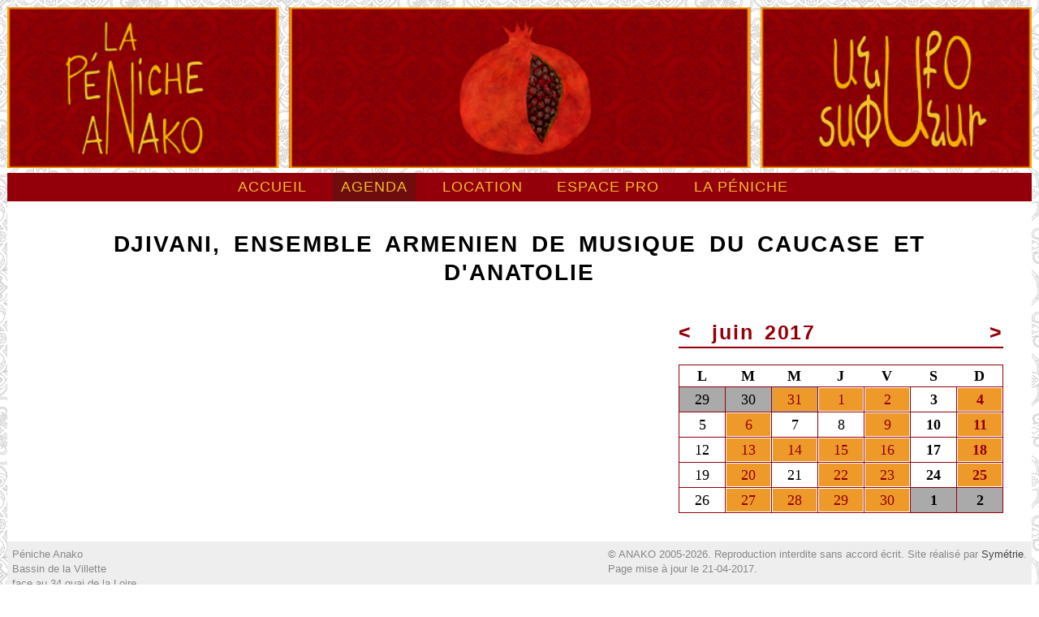

--- FILE ---
content_type: text/html; charset=utf-8
request_url: https://penicheanako.org/agenda/2017-06-25-djivani-ensemble-armenien-de-musique-du-caucase-et-d-anatolie
body_size: 19806
content:
<!DOCTYPE html>
<html xml:lang="fr" lang="fr">
  <head>
    <meta name="schema.DC" content="http://dublincore.org/documents/dces/" />
    <meta name="DC.Title" content="DJIVANI, ENSEMBLE ARMENIEN DE MUSIQUE DU CAUCASE ET D&#x27;ANATOLIE — Anako" />
    <meta name="DC.Creator" content="Symétrie" />
    <meta name="DC.Type" content="web home page" />
    <meta name="DC.Format" content="text/html" />
    <meta name="DC.Language" content="fr" />
    <meta http-equiv="content-type" content="text/html; charset=utf-8" />
    <meta name="viewport" content="width=device-width" />
    <meta name="keywords" content="Anako,DJIVANI,,ENSEMBLE,ARMENIEN,DE,MUSIQUE,DU,CAUCASE,ET,D&#x27;ANATOLIE," />
    <meta name="description" content="Concert le dimanche 25 juin 2017 à 17 h 00 : " />
    <meta content="authenticity_token" name="csrf-param" />
<meta content="c3N72D2HsbnCXq2umf8Appju/7m9f9ln4frkoKXBv9U=" name="csrf-token" />

    <title>DJIVANI, ENSEMBLE ARMENIEN DE MUSIQUE DU CAUCASE ET D&#x27;ANATOLIE — Anako</title>

    <link href='http://fonts.googleapis.com/css?family=Mate:400,400italic' rel='stylesheet' type='text/css'>
    <link href='http://fonts.googleapis.com/css?family=PT+Sans:700' rel='stylesheet' type='text/css'>
    <link href="/assets/application-6d14faeb9b1427595b604d73e93ec760.css" media="screen" rel="stylesheet" type="text/css" />
    <script src="/assets/application-56e58bbcbf63ea1fac22ba762743faf2.js" type="text/javascript"></script>
<!--[if lte IE 8]>
<style type="text/css">
@import "/cssiefix/ielte8.css";
</style>
<script type="text/javascript" src="/cssiefix/jquery.corner.js"></script>
<script type="text/javascript" src="/cssiefix/ielte8.js"></script>
<![endif]-->
    
  </head>
  <body>
    <div id=haut>
      <img alt="Péniche Anako" class="logo" src="/assets/p_-f497a3ce2f00aef06073e2d7f51a5d45.png" />
    </div>
    <div id="inbody">
      <div id="menu" class="c_">
        <ul>
  </li>
  <li>
  <a href="https://penicheanako.org/" class="menu_0 menu_item">Accueil</a>  </li>
  <li>
  <a href="https://penicheanako.org/agenda" class="menu_0 menu_select menu_item">Agenda</a>  </li>
  <li>
  <a href="https://penicheanako.org/location" class="menu_0 menu_item">Location</a>  </li>
  <li>
  <a href="https://penicheanako.org/espace-pro" class="menu_0 menu_item">Espace pro</a>  </li>
  <li>
  <a href="https://penicheanako.org/peniche" class="menu_0 menu_item">La péniche</a></ul>
      </div>
      <div id="connect">
</div>

      <div id="page">
        <div id="corps">

          <div id="texte">
            




<!-- texte -->
<h1>DJIVANI, ENSEMBLE ARMENIEN DE MUSIQUE DU CAUCASE ET D&#x27;ANATOLIE</h1>
  <div id="calendar">
  <h2 id="month" class="c">
    <span class="fl"><a href="/?date=2017-05">&lt;</a></span>
    <span class="fr"><a href="/?date=2017-07">&gt;</a></span>
    <a href="/agenda/2017-06">
      <div class="seeme">voir tout le mois de</div>
      juin 2017
    </a>
  </h2>
  <table>
    <thead><tr>
<th>L</th>
<th>M</th>
<th>M</th>
<th>J</th>
<th>V</th>
<th>S</th>
<th>D</th>
</tr></thead>
<tbody>
<tr>
<td class="notmonth">      
        <span id="day_" class="">29</span>
      
</td>
<td class="notmonth">      
        <span id="day_" class="">30</span>
      
</td>
<td class="notmonth">      <a href="https://penicheanako.org/agenda/2017-05-31-nara-noian">
        <span id="day_2017-05-31-nara-noian-parfum-de-femme" class="event">31</span>
      </a>
</td>
<td>      <a href="https://penicheanako.org/agenda/2017-06-01-jam-bluegrass-et-old-time">
        <span id="day_2017-06-01-jam-bluegrass-et-old-time" class="event">1</span>
      </a>
</td>
<td>      <a href="https://penicheanako.org/agenda/2017-06-02-piya-en-concert">
        <span id="day_2017-06-02-piya-les-couleurs-d-anatolie" class="event">2</span>
      </a>
</td>
<td class="weekend">      
        <span id="day_" class="">3</span>
      
</td>
<td class="weekend">      <a href="https://penicheanako.org/agenda/2017-06-04-trio-en-uno">
        <span id="day_2017-06-04-trio-en-uno" class="event">4</span>
      </a>
</td>
</tr>
<tr>
<td>      
        <span id="day_" class="">5</span>
      
</td>
<td>      <a href="https://penicheanako.org/agenda/2017-06-06-duo-filipendule">
        <span id="day_2017-06-06-duo-filipendule" class="event">6</span>
      </a>
</td>
<td>      
        <span id="day_" class="">7</span>
      
</td>
<td>      
        <span id="day_" class="">8</span>
      
</td>
<td>      <a href="https://penicheanako.org/agenda/2017-06-09-soiree-keyf">
        <span id="day_2017-06-09-soiree-keyf" class="event">9</span>
      </a>
</td>
<td class="weekend">      
        <span id="day_" class="">10</span>
      
</td>
<td class="weekend">      <a href="https://penicheanako.org/agenda/2017-06-11-quand-la-poesie-rencontre-la-musique">
        <span id="day_2017-06-11-quand-la-poesie-rencontre-la-musique" class="event">11</span>
      </a>
</td>
</tr>
<tr>
<td>      
        <span id="day_" class="">12</span>
      
</td>
<td>      <a href="https://penicheanako.org/agenda/2017-06-13-klango">
        <span id="day_2017-06-13-klango" class="event">13</span>
      </a>
</td>
<td>      <a href="https://penicheanako.org/agenda/2017-06-14-lisbonne-cafe-teofilo-chantre">
        <span id="day_2017-06-14-lisbonne-cafe-teofilo-chantre" class="event">14</span>
      </a>
</td>
<td>      <a href="https://penicheanako.org/agenda/2017-06-15-parranda-jam-venezuelienne">
        <span id="day_2017-06-15-parranda-jam-venezuelienne-avec-l-ensemble-los-dalton" class="event">15</span>
      </a>
</td>
<td>      <a href="https://penicheanako.org/agenda/2017-06-16-vivencias-concert-flamenco">
        <span id="day_2017-06-16-vivencias-concert-flamenco" class="event">16</span>
      </a>
</td>
<td class="weekend">      
        <span id="day_" class="">17</span>
      
</td>
<td class="weekend">      <a href="https://penicheanako.org/agenda/2017-06-18-jam-orientale">
        <span id="day_2017-06-18-jam-orientale-avec-en-premiere-partie-l-ensemble-toussossouk" class="event">18</span>
      </a>
</td>
</tr>
<tr>
<td>      
        <span id="day_" class="">19</span>
      
</td>
<td>      <a href="https://penicheanako.org/agenda/2017-06-20-les-survivants-de-jimmy-nedellec">
        <span id="day_2017-06-20-court-metrages-0h00-et-les-survivants-de-jimmy-nedellec" class="event">20</span>
      </a>
</td>
<td>      
        <span id="day_" class="">21</span>
      
</td>
<td>      <a href="https://penicheanako.org/agenda/2017-06-22-nord-est">
        <span id="day_2017-06-22-nord-est" class="event">22</span>
      </a>
</td>
<td>      <a href="https://penicheanako.org/agenda/2017-06-23-free-flow-and-fly-offerings-record-release-party">
        <span id="day_2017-06-23-free-flow-and-fly-offerings-record-release-party" class="event">23</span>
      </a>
</td>
<td class="weekend">      
        <span id="day_" class="">24</span>
      
</td>
<td class="weekend">      <a href="https://penicheanako.org/agenda/2017-06-25-duo-antigua">
        <span id="day_2017-06-25-duo-antigua" class="event">25</span>
      </a>
</td>
</tr>
<tr>
<td>      
        <span id="day_" class="">26</span>
      
</td>
<td>      <a href="https://penicheanako.org/agenda/2017-06-27-alina-morales">
        <span id="day_2017-06-27-alina-y-acai" class="event">27</span>
      </a>
</td>
<td>      <a href="https://penicheanako.org/agenda/2017-06-28-zulal">
        <span id="day_2017-06-28-zulal" class="event">28</span>
      </a>
</td>
<td>      <a href="https://penicheanako.org/agenda/2017-06-29-magali">
        <span id="day_2017-06-29-magali" class="event">29</span>
      </a>
</td>
<td>      <a href="https://penicheanako.org/agenda/2017-06-30-sabrina-romero-syriana">
        <span id="day_2017-06-30-sabrina-romero-syriana" class="event">30</span>
      </a>
</td>
<td class="notmonth weekend">      
        <span id="day_" class="">1</span>
      
</td>
<td class="notmonth weekend">      
        <span id="day_" class="">2</span>
      
</td>
</tr>
</tbody>
</table>  <div id="show_event">
      <div id="2017-05-31-nara-noian-parfum-de-femme" class="event">
        <p class="">NARA NOÏAN - Parfum de femme
          </p>
        <img alt="NARA NOÏAN - Parfum de femme" height="200" src="/uploads/event/picture/747/calendar_Photo_affiche.jpg" width="200">
      </div>
      <div id="2017-06-01-jam-bluegrass-et-old-time" class="event">
        <p class="">Jam Bluegrass et Old-time
          </p>
        <img alt="Jam Bluegrass et Old-time" height="200" src="/uploads/event/picture/749/calendar_bluegrassjam.jpg" width="200">
      </div>
      <div id="2017-06-02-piya-les-couleurs-d-anatolie" class="event">
        <p class="">Piya : Les Couleurs d'Anatolie
          </p>
        <img alt="Piya : Les Couleurs d'Anatolie" height="200" src="/uploads/event/picture/751/calendar_IMG_1295.JPG" width="200">
      </div>
      <div id="2017-06-04-trio-en-uno" class="event">
        <p class="">Trio en Uno
          </p>
        <img alt="Trio en Uno" height="200" src="/uploads/event/picture/762/calendar_Trio_In_Uno_2__PierreLambert.jpg" width="200">
      </div>
      <div id="2017-06-06-duo-filipendule" class="event">
        <p class="">Duo Filipendule
          </p>
        <img alt="Duo Filipendule" height="200" src="/uploads/event/picture/750/calendar_Photo_Filipendule_1.jpg" width="200">
      </div>
      <div id="2017-06-09-soiree-keyf" class="event">
        <p class="">Soirée Keyf
          </p>
        <img alt="Soirée Keyf" height="200" src="/uploads/event/picture/764/calendar_soire_e9juin2.jpg" width="200">
      </div>
      <div id="2017-06-11-quand-la-poesie-rencontre-la-musique" class="event">
        <p class="">Quand la poésie rencontre la musique
          </p>
        <img alt="Quand la poésie rencontre la musique" height="200" src="/uploads/event/picture/775/calendar_VassilikiPapageorgiou-AlikiMarkantonatou.jpg" width="200">
      </div>
      <div id="2017-06-11-roya-arab-et-azarine6-pour-la-chaine-de-l-espoir-iran" class="event">
        <p class="">Roya Arab et Azarine6 pour la Chaîne de l'Espoir Iran
          </p>
        <img alt="Roya Arab et Azarine6 pour la Chaîne de l'Espoir Iran" height="200" src="/uploads/event/picture/757/calendar_Roya___Maral_at_City_-_057.jpg" width="200">
      </div>
      <div id="2017-06-13-klango" class="event">
        <p class="">Klango 
          </p>
        <img alt="Klango " height="200" src="/uploads/event/picture/765/calendar_groupe.jpg" width="200">
      </div>
      <div id="2017-06-14-lisbonne-cafe-teofilo-chantre" class="event">
        <p class="">Lisbonne Café &amp; Téofilo Chantre
          </p>
        <img alt="Lisbonne Café &amp; Téofilo Chantre" height="200" src="/uploads/event/picture/766/calendar_Lisbonne_Banner_Kisskiss.png" width="200">
      </div>
      <div id="2017-06-15-parranda-jam-venezuelienne-avec-l-ensemble-los-dalton" class="event">
        <p class="">Parranda -- Jam Vénézuelienne avec l'ENSEMBLE "LOS DALTON"
          </p>
        <img alt="Parranda -- Jam Vénézuelienne avec l'ENSEMBLE &quot;LOS DALTON&quot;" height="200" src="/uploads/event/picture/758/calendar_dalton_compo.JPG" width="200">
      </div>
      <div id="2017-06-16-vivencias-concert-flamenco" class="event">
        <p class="">Vivencias - Concert Flamenco
          </p>
        <img alt="Vivencias - Concert Flamenco" height="200" src="/uploads/event/picture/761/calendar_mont_de_marsan_.jpg" width="200">
      </div>
      <div id="2017-06-18-jam-orientale-avec-en-premiere-partie-l-ensemble-toussossouk" class="event">
        <p class="">Jam Orientale avec en première partie l'ensemble Toussossouk
          </p>
        <img alt="Jam Orientale avec en première partie l'ensemble Toussossouk" height="200" src="/uploads/event/picture/759/calendar_14715623_1024601710982668_7014328053765175672_o.jpg" width="200">
      </div>
      <div id="2017-06-20-court-metrages-0h00-et-les-survivants-de-jimmy-nedellec" class="event">
        <p class="">Court-métrages 0h00 et Les Survivants, de Jimmy Nedellec
          </p>
        <img alt="Court-métrages 0h00 et Les Survivants, de Jimmy Nedellec" height="200" src="/uploads/event/picture/767/calendar_IMG_1460.JPG" width="200">
      </div>
      <div id="2017-06-22-nord-est" class="event">
        <p class="">Nord Est
          </p>
        <img alt="Nord Est" height="200" src="/uploads/event/picture/771/calendar_Nord_Est.JPG" width="200">
      </div>
      <div id="2017-06-23-free-flow-and-fly-offerings-record-release-party" class="event">
        <p class="">Free, Flow and Fly - Offerings record release party !
          </p>
        <img alt="Free, Flow and Fly - Offerings record release party !" height="200" src="/uploads/event/picture/768/calendar_FFF_group_pic.jpg" width="200">
      </div>
      <div id="2017-06-25-duo-antigua" class="event">
        <p class="">Duo Antigua
          </p>
        <img alt="Duo Antigua" height="200" src="/uploads/event/picture/776/calendar_duo_antigua.jpg" width="200">
      </div>
      <div id="2017-06-27-alina-y-acai" class="event">
        <p class="">Alina y Açaï
          </p>
        <img alt="Alina y Açaï" height="200" src="/uploads/event/picture/769/calendar_photo_pub.jpg" width="200">
      </div>
      <div id="2017-06-28-zulal" class="event">
        <p class="">Zulal
          </p>
        <img alt="Zulal" height="200" src="/uploads/event/picture/773/calendar_Zulal__Sterling_2014.jpg" width="200">
      </div>
      <div id="2017-06-29-magali" class="event">
        <p class="">MAGALI
          </p>
        <img alt="MAGALI" height="200" src="/uploads/event/picture/772/calendar_wPhotoMagali-04.jpg" width="200">
      </div>
      <div id="2017-06-30-sabrina-romero-syriana" class="event">
        <p class="">Sabrina Romero, "Syriana"
          </p>
        <img alt='Sabrina Romero, "Syriana"' height="200" src="/uploads/event/picture/770/calendar_cartel_sabrina.jpeg" width="200">
      </div>
  </div>
  
  <script type="text/javascript">
  $("#day_2017-05-31-nara-noian-parfum-de-femme").hover(function() {
     $("#2017-05-31-nara-noian-parfum-de-femme").toggle();    
  }, function() {
     $("#2017-05-31-nara-noian-parfum-de-femme").toggle();    
  });
  $("#day_2017-06-01-jam-bluegrass-et-old-time").hover(function() {
     $("#2017-06-01-jam-bluegrass-et-old-time").toggle();    
  }, function() {
     $("#2017-06-01-jam-bluegrass-et-old-time").toggle();    
  });
  $("#day_2017-06-02-piya-les-couleurs-d-anatolie").hover(function() {
     $("#2017-06-02-piya-les-couleurs-d-anatolie").toggle();    
  }, function() {
     $("#2017-06-02-piya-les-couleurs-d-anatolie").toggle();    
  });
  $("#day_2017-06-04-trio-en-uno").hover(function() {
     $("#2017-06-04-trio-en-uno").toggle();    
  }, function() {
     $("#2017-06-04-trio-en-uno").toggle();    
  });
  $("#day_2017-06-06-duo-filipendule").hover(function() {
     $("#2017-06-06-duo-filipendule").toggle();    
  }, function() {
     $("#2017-06-06-duo-filipendule").toggle();    
  });
  $("#day_2017-06-09-soiree-keyf").hover(function() {
     $("#2017-06-09-soiree-keyf").toggle();    
  }, function() {
     $("#2017-06-09-soiree-keyf").toggle();    
  });
  $("#day_2017-06-11-quand-la-poesie-rencontre-la-musique").hover(function() {
     $("#2017-06-11-quand-la-poesie-rencontre-la-musique").toggle();    
  }, function() {
     $("#2017-06-11-quand-la-poesie-rencontre-la-musique").toggle();    
  });
  $("#day_2017-06-11-roya-arab-et-azarine6-pour-la-chaine-de-l-espoir-iran").hover(function() {
     $("#2017-06-11-roya-arab-et-azarine6-pour-la-chaine-de-l-espoir-iran").toggle();    
  }, function() {
     $("#2017-06-11-roya-arab-et-azarine6-pour-la-chaine-de-l-espoir-iran").toggle();    
  });
  $("#day_2017-06-13-klango").hover(function() {
     $("#2017-06-13-klango").toggle();    
  }, function() {
     $("#2017-06-13-klango").toggle();    
  });
  $("#day_2017-06-14-lisbonne-cafe-teofilo-chantre").hover(function() {
     $("#2017-06-14-lisbonne-cafe-teofilo-chantre").toggle();    
  }, function() {
     $("#2017-06-14-lisbonne-cafe-teofilo-chantre").toggle();    
  });
  $("#day_2017-06-15-parranda-jam-venezuelienne-avec-l-ensemble-los-dalton").hover(function() {
     $("#2017-06-15-parranda-jam-venezuelienne-avec-l-ensemble-los-dalton").toggle();    
  }, function() {
     $("#2017-06-15-parranda-jam-venezuelienne-avec-l-ensemble-los-dalton").toggle();    
  });
  $("#day_2017-06-16-vivencias-concert-flamenco").hover(function() {
     $("#2017-06-16-vivencias-concert-flamenco").toggle();    
  }, function() {
     $("#2017-06-16-vivencias-concert-flamenco").toggle();    
  });
  $("#day_2017-06-18-jam-orientale-avec-en-premiere-partie-l-ensemble-toussossouk").hover(function() {
     $("#2017-06-18-jam-orientale-avec-en-premiere-partie-l-ensemble-toussossouk").toggle();    
  }, function() {
     $("#2017-06-18-jam-orientale-avec-en-premiere-partie-l-ensemble-toussossouk").toggle();    
  });
  $("#day_2017-06-20-court-metrages-0h00-et-les-survivants-de-jimmy-nedellec").hover(function() {
     $("#2017-06-20-court-metrages-0h00-et-les-survivants-de-jimmy-nedellec").toggle();    
  }, function() {
     $("#2017-06-20-court-metrages-0h00-et-les-survivants-de-jimmy-nedellec").toggle();    
  });
  $("#day_2017-06-22-nord-est").hover(function() {
     $("#2017-06-22-nord-est").toggle();    
  }, function() {
     $("#2017-06-22-nord-est").toggle();    
  });
  $("#day_2017-06-23-free-flow-and-fly-offerings-record-release-party").hover(function() {
     $("#2017-06-23-free-flow-and-fly-offerings-record-release-party").toggle();    
  }, function() {
     $("#2017-06-23-free-flow-and-fly-offerings-record-release-party").toggle();    
  });
  $("#day_2017-06-25-duo-antigua").hover(function() {
     $("#2017-06-25-duo-antigua").toggle();    
  }, function() {
     $("#2017-06-25-duo-antigua").toggle();    
  });
  $("#day_2017-06-27-alina-y-acai").hover(function() {
     $("#2017-06-27-alina-y-acai").toggle();    
  }, function() {
     $("#2017-06-27-alina-y-acai").toggle();    
  });
  $("#day_2017-06-28-zulal").hover(function() {
     $("#2017-06-28-zulal").toggle();    
  }, function() {
     $("#2017-06-28-zulal").toggle();    
  });
  $("#day_2017-06-29-magali").hover(function() {
     $("#2017-06-29-magali").toggle();    
  }, function() {
     $("#2017-06-29-magali").toggle();    
  });
  $("#day_2017-06-30-sabrina-romero-syriana").hover(function() {
     $("#2017-06-30-sabrina-romero-syriana").toggle();    
  }, function() {
     $("#2017-06-30-sabrina-romero-syriana").toggle();    
  });
  </script>
</div>


<div id="float_fixer" style="clear:both;"></div>


<!-- /texte -->

          </div>
        </div>
      </div>
      <div id="pied">
        <p class="copyright">
          ©&nbsp;ANAKO 2005-2026. Reproduction interdite sans accord écrit.
          Site réalisé par <a href="http://symetrie.com">Symétrie</a>.
          <br/>
          Page mise à jour le 21-04-2017.
        </p>
        <p>Péniche Anako<br />
          Bassin de la Villette<br />
          face au 34 quai de la Loire<br />
          75019 PARIS<br />
          Métro Stalingrad ou Jaurès</p>
      </div>
    </div>
    <script type="text/javascript">
    var pkBaseURL = (("https:" == document.location.protocol) ? "https://stats.symetrie.com/piwik/" : "http://stats.symetrie.com/piwik/");
    document.write(unescape("%3Cscript src='" + pkBaseURL + "piwik.js' type='text/javascript'%3E%3C/script%3E"));
    </script><script type="text/javascript">
    try {
    var piwikTracker = Piwik.getTracker(pkBaseURL + "piwik.php", 3);
    piwikTracker.trackPageView();
    piwikTracker.enableLinkTracking();
    } catch( err ) {}
    </script><noscript><p><img src="http://stats.symetrie.com/piwik/piwik.php?idsite=3" style="border:0" alt="" /></p></noscript>
  </body>
</html>


--- FILE ---
content_type: text/css
request_url: https://penicheanako.org/assets/application-6d14faeb9b1427595b604d73e93ec760.css
body_size: 39009
content:
/*!
 * jQuery UI CSS Framework 1.10.4
 * http://jqueryui.com
 *
 * Copyright 2014 jQuery Foundation and other contributors
 * Released under the MIT license.
 * http://jquery.org/license
 *
 * http://api.jqueryui.com/category/theming/
 */.ui-helper-hidden{display:none}.ui-helper-hidden-accessible{border:0;clip:rect(0 0 0 0);height:1px;margin:-1px;overflow:hidden;padding:0;position:absolute;width:1px}.ui-helper-reset{margin:0;padding:0;border:0;outline:0;line-height:1.3;text-decoration:none;font-size:100%;list-style:none}.ui-helper-clearfix:before,.ui-helper-clearfix:after{content:"";display:table;border-collapse:collapse}.ui-helper-clearfix:after{clear:both}.ui-helper-clearfix{min-height:0}.ui-helper-zfix{width:100%;height:100%;top:0;left:0;position:absolute;opacity:0;filter:Alpha(Opacity=0)}.ui-front{z-index:100}.ui-state-disabled{cursor:default !important}.ui-icon{display:block;text-indent:-99999px;overflow:hidden;background-repeat:no-repeat}.ui-widget-overlay{position:fixed;top:0;left:0;width:100%;height:100%}/*!
 * jQuery UI CSS Framework 1.10.4
 * http://jqueryui.com
 *
 * Copyright 2014 jQuery Foundation and other contributors
 * Released under the MIT license.
 * http://jquery.org/license
 *
 * http://api.jqueryui.com/category/theming/
 *
 * To view and modify this theme, visit http://jqueryui.com/themeroller/
 */.ui-widget{font-family:Verdana,Arial,sans-serif;font-size:1.1em}.ui-widget .ui-widget{font-size:1em}.ui-widget input,.ui-widget select,.ui-widget textarea,.ui-widget button{font-family:Verdana,Arial,sans-serif;font-size:1em}.ui-widget-content{border:1px solid #aaa;background:#fff url(/assets/jquery-ui/ui-bg_flat_75_ffffff_40x100-d18e8affeba7ab0c6d4dcdd2477c53bb.png) 50% 50% repeat-x;color:#222}.ui-widget-content a{color:#222}.ui-widget-header{border:1px solid #aaa;background:#ccc url(/assets/jquery-ui/ui-bg_highlight-soft_75_cccccc_1x100-cc349e64843eb3d6d694206e1907f537.png) 50% 50% repeat-x;color:#222;font-weight:bold}.ui-widget-header a{color:#222}.ui-state-default,.ui-widget-content .ui-state-default,.ui-widget-header .ui-state-default{border:1px solid #d3d3d3;background:#e6e6e6 url(/assets/jquery-ui/ui-bg_glass_75_e6e6e6_1x400-9a8a9467aa3aac88e9e5a337f4a8d0a0.png) 50% 50% repeat-x;font-weight:normal;color:#555}.ui-state-default a,.ui-state-default a:link,.ui-state-default a:visited{color:#555;text-decoration:none}.ui-state-hover,.ui-widget-content .ui-state-hover,.ui-widget-header .ui-state-hover,.ui-state-focus,.ui-widget-content .ui-state-focus,.ui-widget-header .ui-state-focus{border:1px solid #999;background:#dadada url(/assets/jquery-ui/ui-bg_glass_75_dadada_1x400-da1e6ac5a5fd1dc7ce2d0fb149a0de01.png) 50% 50% repeat-x;font-weight:normal;color:#212121}.ui-state-hover a,.ui-state-hover a:hover,.ui-state-hover a:link,.ui-state-hover a:visited,.ui-state-focus a,.ui-state-focus a:hover,.ui-state-focus a:link,.ui-state-focus a:visited{color:#212121;text-decoration:none}.ui-state-active,.ui-widget-content .ui-state-active,.ui-widget-header .ui-state-active{border:1px solid #aaa;background:#fff url(/assets/jquery-ui/ui-bg_glass_65_ffffff_1x400-ef683f8e0b5fcf0f28cd9a5a3e8dc815.png) 50% 50% repeat-x;font-weight:normal;color:#212121}.ui-state-active a,.ui-state-active a:link,.ui-state-active a:visited{color:#212121;text-decoration:none}.ui-state-highlight,.ui-widget-content .ui-state-highlight,.ui-widget-header .ui-state-highlight{border:1px solid #fcefa1;background:#fbf9ee url(/assets/jquery-ui/ui-bg_glass_55_fbf9ee_1x400-4d1e9e3434a7eec605dd7b19ec0e71bb.png) 50% 50% repeat-x;color:#363636}.ui-state-highlight a,.ui-widget-content .ui-state-highlight a,.ui-widget-header .ui-state-highlight a{color:#363636}.ui-state-error,.ui-widget-content .ui-state-error,.ui-widget-header .ui-state-error{border:1px solid #cd0a0a;background:#fef1ec url(/assets/jquery-ui/ui-bg_glass_95_fef1ec_1x400-6ce7d9fd6ae2c6b346d347cad3b67b94.png) 50% 50% repeat-x;color:#cd0a0a}.ui-state-error a,.ui-widget-content .ui-state-error a,.ui-widget-header .ui-state-error a{color:#cd0a0a}.ui-state-error-text,.ui-widget-content .ui-state-error-text,.ui-widget-header .ui-state-error-text{color:#cd0a0a}.ui-priority-primary,.ui-widget-content .ui-priority-primary,.ui-widget-header .ui-priority-primary{font-weight:bold}.ui-priority-secondary,.ui-widget-content .ui-priority-secondary,.ui-widget-header .ui-priority-secondary{opacity:.7;filter:Alpha(Opacity=70);font-weight:normal}.ui-state-disabled,.ui-widget-content .ui-state-disabled,.ui-widget-header .ui-state-disabled{opacity:.35;filter:Alpha(Opacity=35);background-image:none}.ui-state-disabled .ui-icon{filter:Alpha(Opacity=35)}.ui-icon{width:16px;height:16px}.ui-icon,.ui-widget-content .ui-icon{background-image:url(/assets/jquery-ui/ui-icons_222222_256x240-9ebdf4984ebc80f5440cc69aa530be1c.png)}.ui-widget-header .ui-icon{background-image:url(/assets/jquery-ui/ui-icons_222222_256x240-9ebdf4984ebc80f5440cc69aa530be1c.png)}.ui-state-default .ui-icon{background-image:url(/assets/jquery-ui/ui-icons_888888_256x240-22e2620afd5b74f20af6c26e32a54483.png)}.ui-state-hover .ui-icon,.ui-state-focus .ui-icon{background-image:url(/assets/jquery-ui/ui-icons_454545_256x240-4c20e197d0a55c9a3387a50c1202afad.png)}.ui-state-active .ui-icon{background-image:url(/assets/jquery-ui/ui-icons_454545_256x240-4c20e197d0a55c9a3387a50c1202afad.png)}.ui-state-highlight .ui-icon{background-image:url(/assets/jquery-ui/ui-icons_2e83ff_256x240-ff641bf5602f0f291a8b4ead56e54a20.png)}.ui-state-error .ui-icon,.ui-state-error-text .ui-icon{background-image:url(/assets/jquery-ui/ui-icons_cd0a0a_256x240-3b8db78091d814fcf9520d7fa84821ac.png)}.ui-icon-blank{background-position:16px 16px}.ui-icon-carat-1-n{background-position:0 0}.ui-icon-carat-1-ne{background-position:-16px 0}.ui-icon-carat-1-e{background-position:-32px 0}.ui-icon-carat-1-se{background-position:-48px 0}.ui-icon-carat-1-s{background-position:-64px 0}.ui-icon-carat-1-sw{background-position:-80px 0}.ui-icon-carat-1-w{background-position:-96px 0}.ui-icon-carat-1-nw{background-position:-112px 0}.ui-icon-carat-2-n-s{background-position:-128px 0}.ui-icon-carat-2-e-w{background-position:-144px 0}.ui-icon-triangle-1-n{background-position:0 -16px}.ui-icon-triangle-1-ne{background-position:-16px -16px}.ui-icon-triangle-1-e{background-position:-32px -16px}.ui-icon-triangle-1-se{background-position:-48px -16px}.ui-icon-triangle-1-s{background-position:-64px -16px}.ui-icon-triangle-1-sw{background-position:-80px -16px}.ui-icon-triangle-1-w{background-position:-96px -16px}.ui-icon-triangle-1-nw{background-position:-112px -16px}.ui-icon-triangle-2-n-s{background-position:-128px -16px}.ui-icon-triangle-2-e-w{background-position:-144px -16px}.ui-icon-arrow-1-n{background-position:0 -32px}.ui-icon-arrow-1-ne{background-position:-16px -32px}.ui-icon-arrow-1-e{background-position:-32px -32px}.ui-icon-arrow-1-se{background-position:-48px -32px}.ui-icon-arrow-1-s{background-position:-64px -32px}.ui-icon-arrow-1-sw{background-position:-80px -32px}.ui-icon-arrow-1-w{background-position:-96px -32px}.ui-icon-arrow-1-nw{background-position:-112px -32px}.ui-icon-arrow-2-n-s{background-position:-128px -32px}.ui-icon-arrow-2-ne-sw{background-position:-144px -32px}.ui-icon-arrow-2-e-w{background-position:-160px -32px}.ui-icon-arrow-2-se-nw{background-position:-176px -32px}.ui-icon-arrowstop-1-n{background-position:-192px -32px}.ui-icon-arrowstop-1-e{background-position:-208px -32px}.ui-icon-arrowstop-1-s{background-position:-224px -32px}.ui-icon-arrowstop-1-w{background-position:-240px -32px}.ui-icon-arrowthick-1-n{background-position:0 -48px}.ui-icon-arrowthick-1-ne{background-position:-16px -48px}.ui-icon-arrowthick-1-e{background-position:-32px -48px}.ui-icon-arrowthick-1-se{background-position:-48px -48px}.ui-icon-arrowthick-1-s{background-position:-64px -48px}.ui-icon-arrowthick-1-sw{background-position:-80px -48px}.ui-icon-arrowthick-1-w{background-position:-96px -48px}.ui-icon-arrowthick-1-nw{background-position:-112px -48px}.ui-icon-arrowthick-2-n-s{background-position:-128px -48px}.ui-icon-arrowthick-2-ne-sw{background-position:-144px -48px}.ui-icon-arrowthick-2-e-w{background-position:-160px -48px}.ui-icon-arrowthick-2-se-nw{background-position:-176px -48px}.ui-icon-arrowthickstop-1-n{background-position:-192px -48px}.ui-icon-arrowthickstop-1-e{background-position:-208px -48px}.ui-icon-arrowthickstop-1-s{background-position:-224px -48px}.ui-icon-arrowthickstop-1-w{background-position:-240px -48px}.ui-icon-arrowreturnthick-1-w{background-position:0 -64px}.ui-icon-arrowreturnthick-1-n{background-position:-16px -64px}.ui-icon-arrowreturnthick-1-e{background-position:-32px -64px}.ui-icon-arrowreturnthick-1-s{background-position:-48px -64px}.ui-icon-arrowreturn-1-w{background-position:-64px -64px}.ui-icon-arrowreturn-1-n{background-position:-80px -64px}.ui-icon-arrowreturn-1-e{background-position:-96px -64px}.ui-icon-arrowreturn-1-s{background-position:-112px -64px}.ui-icon-arrowrefresh-1-w{background-position:-128px -64px}.ui-icon-arrowrefresh-1-n{background-position:-144px -64px}.ui-icon-arrowrefresh-1-e{background-position:-160px -64px}.ui-icon-arrowrefresh-1-s{background-position:-176px -64px}.ui-icon-arrow-4{background-position:0 -80px}.ui-icon-arrow-4-diag{background-position:-16px -80px}.ui-icon-extlink{background-position:-32px -80px}.ui-icon-newwin{background-position:-48px -80px}.ui-icon-refresh{background-position:-64px -80px}.ui-icon-shuffle{background-position:-80px -80px}.ui-icon-transfer-e-w{background-position:-96px -80px}.ui-icon-transferthick-e-w{background-position:-112px -80px}.ui-icon-folder-collapsed{background-position:0 -96px}.ui-icon-folder-open{background-position:-16px -96px}.ui-icon-document{background-position:-32px -96px}.ui-icon-document-b{background-position:-48px -96px}.ui-icon-note{background-position:-64px -96px}.ui-icon-mail-closed{background-position:-80px -96px}.ui-icon-mail-open{background-position:-96px -96px}.ui-icon-suitcase{background-position:-112px -96px}.ui-icon-comment{background-position:-128px -96px}.ui-icon-person{background-position:-144px -96px}.ui-icon-print{background-position:-160px -96px}.ui-icon-trash{background-position:-176px -96px}.ui-icon-locked{background-position:-192px -96px}.ui-icon-unlocked{background-position:-208px -96px}.ui-icon-bookmark{background-position:-224px -96px}.ui-icon-tag{background-position:-240px -96px}.ui-icon-home{background-position:0 -112px}.ui-icon-flag{background-position:-16px -112px}.ui-icon-calendar{background-position:-32px -112px}.ui-icon-cart{background-position:-48px -112px}.ui-icon-pencil{background-position:-64px -112px}.ui-icon-clock{background-position:-80px -112px}.ui-icon-disk{background-position:-96px -112px}.ui-icon-calculator{background-position:-112px -112px}.ui-icon-zoomin{background-position:-128px -112px}.ui-icon-zoomout{background-position:-144px -112px}.ui-icon-search{background-position:-160px -112px}.ui-icon-wrench{background-position:-176px -112px}.ui-icon-gear{background-position:-192px -112px}.ui-icon-heart{background-position:-208px -112px}.ui-icon-star{background-position:-224px -112px}.ui-icon-link{background-position:-240px -112px}.ui-icon-cancel{background-position:0 -128px}.ui-icon-plus{background-position:-16px -128px}.ui-icon-plusthick{background-position:-32px -128px}.ui-icon-minus{background-position:-48px -128px}.ui-icon-minusthick{background-position:-64px -128px}.ui-icon-close{background-position:-80px -128px}.ui-icon-closethick{background-position:-96px -128px}.ui-icon-key{background-position:-112px -128px}.ui-icon-lightbulb{background-position:-128px -128px}.ui-icon-scissors{background-position:-144px -128px}.ui-icon-clipboard{background-position:-160px -128px}.ui-icon-copy{background-position:-176px -128px}.ui-icon-contact{background-position:-192px -128px}.ui-icon-image{background-position:-208px -128px}.ui-icon-video{background-position:-224px -128px}.ui-icon-script{background-position:-240px -128px}.ui-icon-alert{background-position:0 -144px}.ui-icon-info{background-position:-16px -144px}.ui-icon-notice{background-position:-32px -144px}.ui-icon-help{background-position:-48px -144px}.ui-icon-check{background-position:-64px -144px}.ui-icon-bullet{background-position:-80px -144px}.ui-icon-radio-on{background-position:-96px -144px}.ui-icon-radio-off{background-position:-112px -144px}.ui-icon-pin-w{background-position:-128px -144px}.ui-icon-pin-s{background-position:-144px -144px}.ui-icon-play{background-position:0 -160px}.ui-icon-pause{background-position:-16px -160px}.ui-icon-seek-next{background-position:-32px -160px}.ui-icon-seek-prev{background-position:-48px -160px}.ui-icon-seek-end{background-position:-64px -160px}.ui-icon-seek-start{background-position:-80px -160px}.ui-icon-seek-first{background-position:-80px -160px}.ui-icon-stop{background-position:-96px -160px}.ui-icon-eject{background-position:-112px -160px}.ui-icon-volume-off{background-position:-128px -160px}.ui-icon-volume-on{background-position:-144px -160px}.ui-icon-power{background-position:0 -176px}.ui-icon-signal-diag{background-position:-16px -176px}.ui-icon-signal{background-position:-32px -176px}.ui-icon-battery-0{background-position:-48px -176px}.ui-icon-battery-1{background-position:-64px -176px}.ui-icon-battery-2{background-position:-80px -176px}.ui-icon-battery-3{background-position:-96px -176px}.ui-icon-circle-plus{background-position:0 -192px}.ui-icon-circle-minus{background-position:-16px -192px}.ui-icon-circle-close{background-position:-32px -192px}.ui-icon-circle-triangle-e{background-position:-48px -192px}.ui-icon-circle-triangle-s{background-position:-64px -192px}.ui-icon-circle-triangle-w{background-position:-80px -192px}.ui-icon-circle-triangle-n{background-position:-96px -192px}.ui-icon-circle-arrow-e{background-position:-112px -192px}.ui-icon-circle-arrow-s{background-position:-128px -192px}.ui-icon-circle-arrow-w{background-position:-144px -192px}.ui-icon-circle-arrow-n{background-position:-160px -192px}.ui-icon-circle-zoomin{background-position:-176px -192px}.ui-icon-circle-zoomout{background-position:-192px -192px}.ui-icon-circle-check{background-position:-208px -192px}.ui-icon-circlesmall-plus{background-position:0 -208px}.ui-icon-circlesmall-minus{background-position:-16px -208px}.ui-icon-circlesmall-close{background-position:-32px -208px}.ui-icon-squaresmall-plus{background-position:-48px -208px}.ui-icon-squaresmall-minus{background-position:-64px -208px}.ui-icon-squaresmall-close{background-position:-80px -208px}.ui-icon-grip-dotted-vertical{background-position:0 -224px}.ui-icon-grip-dotted-horizontal{background-position:-16px -224px}.ui-icon-grip-solid-vertical{background-position:-32px -224px}.ui-icon-grip-solid-horizontal{background-position:-48px -224px}.ui-icon-gripsmall-diagonal-se{background-position:-64px -224px}.ui-icon-grip-diagonal-se{background-position:-80px -224px}.ui-corner-all,.ui-corner-top,.ui-corner-left,.ui-corner-tl{border-top-left-radius:4px}.ui-corner-all,.ui-corner-top,.ui-corner-right,.ui-corner-tr{border-top-right-radius:4px}.ui-corner-all,.ui-corner-bottom,.ui-corner-left,.ui-corner-bl{border-bottom-left-radius:4px}.ui-corner-all,.ui-corner-bottom,.ui-corner-right,.ui-corner-br{border-bottom-right-radius:4px}.ui-widget-overlay{background:#aaa url(/assets/jquery-ui/ui-bg_flat_0_aaaaaa_40x100-6b0858a07f9b26b1fbf609593cf427f4.png) 50% 50% repeat-x;opacity:0.3;filter:Alpha(Opacity=30)}.ui-widget-shadow{margin:-8px 0 0 -8px;padding:8px;background:#aaa url(/assets/jquery-ui/ui-bg_flat_0_aaaaaa_40x100-6b0858a07f9b26b1fbf609593cf427f4.png) 50% 50% repeat-x;opacity:0.3;filter:Alpha(Opacity=30);border-radius:8px}/*!
 * jQuery UI Menu 1.10.4
 * http://jqueryui.com
 *
 * Copyright 2014 jQuery Foundation and other contributors
 * Released under the MIT license.
 * http://jquery.org/license
 *
 * http://api.jqueryui.com/menu/#theming
 */.ui-menu{list-style:none;padding:2px;margin:0;display:block;outline:none}.ui-menu .ui-menu{margin-top:-3px;position:absolute}.ui-menu .ui-menu-item{margin:0;padding:0;width:100%;list-style-image:url([data-uri])}.ui-menu .ui-menu-divider{margin:5px -2px 5px -2px;height:0;font-size:0;line-height:0;border-width:1px 0 0 0}.ui-menu .ui-menu-item a{text-decoration:none;display:block;padding:2px .4em;line-height:1.5;min-height:0;font-weight:normal}.ui-menu .ui-menu-item a.ui-state-focus,.ui-menu .ui-menu-item a.ui-state-active{font-weight:normal;margin:-1px}.ui-menu .ui-state-disabled{font-weight:normal;margin:.4em 0 .2em;line-height:1.5}.ui-menu .ui-state-disabled a{cursor:default}.ui-menu-icons{position:relative}.ui-menu-icons .ui-menu-item a{position:relative;padding-left:2em}.ui-menu .ui-icon{position:absolute;top:.2em;left:.2em}.ui-menu .ui-menu-icon{position:static;float:right}/*!
 * jQuery UI Autocomplete 1.10.4
 * http://jqueryui.com
 *
 * Copyright 2014 jQuery Foundation and other contributors
 * Released under the MIT license.
 * http://jquery.org/license
 *
 * http://api.jqueryui.com/autocomplete/#theming
 */.ui-autocomplete{position:absolute;top:0;left:0;cursor:default}#menu ul{min-height:2em;position:relative;height:100%;padding:5px;margin:0;vertical-align:center;border:none;border:0px;padding:0px;list-style:none}#menu li{display:inline-block;height:100%;padding-right:1.5em;background:transparent}#menu span{display:inline-block;position:relative;width:100%}#menu li a{color:#F6E431;display:inline-block;font-weight:normal;line-height:2em;margin:0px;padding:0px 5px;text-align:center;text-decoration:none;width:100%;height:100%;white-space:nowrap}#menu a:hover{background-color:black;color:gray;text-decoration:none;-moz-border-radius:0;-webkit-border-radius:0;-khtml-border-radius:0;border-radius:0}#menu{background:transparent}#menu li a{color:#FCE457}#menu li a.menu_select{background:#6f0c0e;color:#eaae2a}#menu li a:hover{background-color:#631410;color:white}html,body{height:100%;margin:0;padding:0}body{background:url("/assets/fond_agenda.png") repeat;color:black;font-family:"Mate",georgia,"book antiqua","big caslon",sylfaen,serif;font-size:110%;line-height:1.4;font-weight:400;text-align:center;text-rendering:optimizelegibility;padding:0.5em}body.c_{background:#eee url("/assets/fond_.png") repeat}body.c_agenda{background:url("/assets/fond_agenda.png") repeat}body.c_location{background:url("/assets/fond_location.png") repeat}body.c_espace-pro{background:url("/assets/fond_espace-pro.png") repeat}body.c_peniche{background:url("/assets/fond_peniche.png") repeat}#inbody{min-width:500px;max-width:1400px;margin:0 auto;background:#fff;text-align:left}#menu{overflow:hidden;height:2em;width:100%;border-bottom:solid 2px #eee url("/assets/fond_.png") repeat;padding:0;letter-spacing:1px;font-weight:bold;font-size:100%;font-family:"lucida sans","lucida grande",arial,helvetica,verdana,sans-serif;text-transform:uppercase;text-align:center}#menu.c_{background:#93000a}#menu.c_ li a{color:#f4bd2d}#menu.c_ li a:hover{background-color:black}#menu.c_agenda{background:#93000a}#menu.c_agenda li a{color:#f4bd2d}#menu.c_location{background:#dd8732}#menu.c_location li a{color:#93000a}#menu.c_espace-pro{background:#55a832}#menu.c_espace-pro li a{color:#ffa800}#menu.c_peniche{background:#1f3693}#menu.c_peniche li a{color:#93000a}#rspace{float:right;width:1em;height:2.5em}#search{font-size:80%;padding:0.3em 0.5em;float:right;color:#fff;min-width:11em}#haut{background:transparent;text-align:right;vertical-align:top;font-family:"PT Sans","lucida sans","lucida grande",arial,helvetica,verdana,sans-serif;overflow:hidden;min-width:500px;max-width:1400px;margin:0 auto}#haut .logo{width:100%}#page{margin:0;width:100%;min-height:100%}#corps{text-align:justify;top:0;width:100%}#pied{width:100%;z-index:0;clear:both;text-align:left;margin-bottom:2em;color:#888;background:#eee}#pied p{font-size:small;font-family:"PT Sans","lucida sans","lucida grande",arial,helvetica,verdana,sans-serif;margin:0;padding:0.5em;overflow:hidden}#pied p a{color:#444}#pied p a:hover,#pied p a:active{color:#ff939a}#pied p.copyright{float:right;max-width:50%;padding-left:3em}a,a:visited{color:#93000a;text-decoration:none;padding:0 2px;margin:0 -2px}a:hover,a:active{color:#ff2d3b;background-color:#fec;-moz-border-radius:3px;-webkit-border-radius:3px;-khtml-border-radius:3px;border-radius:3px}.c{text-align:center}span.espace{display:inline-block;width:2em}table{border:1px solid #93000a;border-spacing:0;border-collapse:collapse}table tr{vertical-align:top}table td{margin:0;padding:2px 1em;border:solid 1px #93000a}#calendar{float:right}#calendar h2{position:relative}#calendar h2 a .seeme{display:inline;font-size:45%;position:absolute;top:-1em;visibility:hidden}#calendar h2 a:hover .seeme{visibility:visible}#calendar table{float:right}#calendar table th{text-align:center}#calendar table td{padding:1px;text-align:center}#calendar table td a{margin:0;padding:0}#calendar table td span{display:block;padding:2px 1em}#calendar table td span.event{background:#ee9a2a}#calendar table td span.event:hover{background:#93000a;color:white}#calendar table td.notmonth{background:#aaa}#calendar table td.weekend{font-weight:bold}#calendar table td.today{font-weight:bold;background:#b0cf3c}#calendar #show_event{position:relative;width:200px;left:-214px;top:-20px}#calendar #show_event .event{position:absolute;display:none;background:white;overflow:hidden;width:200px;height:200px}#calendar #show_event .event p{position:absolute;z-index:3;color:white}#calendar #show_event .event p.no_img{color:black}.even{background-color:#eee}.softred{background-color:#e4a8a8}.softgreen{background-color:#c1dca2}span.patronyme{font-variant:small-caps;font-size:1.1em}.bggreen{background-color:#4a4}.bgred{background-color:#d66}.bggray{background-color:#ccc}.green{color:#4a4}.red{color:#d66}.black{color:black}.rougesym{color:#d41d44;font-weight:black-bold}#linked_objects{background-color:#ffa;border-bottom:dotted gray 1px}#page img,#page .img{border:none;margin:0}#page img.fl,#page .img.fl{margin-right:1em}#page img.fr,#page .img.fr{margin-left:1em}div.next_event{position:relative;margin:0 auto;width:100%}div.next_event div.image{position:relative;width:66%;overflow:hidden}div.next_event div.image a img{height:auto;width:100%}div.next_event div.evenement_du_jour{width:34%;float:right;height:6em;padding:2em 0;text-align:center}div.next_event div.evenement_du_jour div.titre{top:10em;margin-left:2em;font-family:"PT Sans","lucida sans","lucida grande",arial,helvetica,verdana,sans-serif}div.next_event div.evenement_du_jour div.titre h2{font-size:200%}div.next_event div.evenement_du_jour div.titre p{text-align:center;-moz-column-count:1;-webkit-column-count:1;column-count:1}.evenement{position:relative;clear:both}.evenement .image{float:left;width:50%}.evenement .image a{display:block;width:100%}.evenement .image a img{width:100%}.evenement .details{margin-left:52%}p.pave{padding:1em;background-color:white;font-size:95%;-moz-border-radius:5px;-webkit-border-radius:5px;-khtml-border-radius:5px;border-radius:5px}p.pave a.social{font-family:"PT Sans","lucida sans","lucida grande",arial,helvetica,verdana,sans-serif;font-weight:800;margin-right:1em}#connect{background:#fff;font-size:80%;text-align:left;white-space:nowrap;margin:0}#connect .etat{font-weight:bold;color:white;text-align:center;margin:0;padding:2px 3px}#corps p{margin:0 0 1em 0;text-align:justify}h1,h2,h3,h4,h5,h6{font-family:"PT Sans","lucida sans","lucida grande",arial,helvetica,verdana,sans-serif}#corps h1{font-size:160%;text-align:center;line-height:125%;margin-top:1em;font-weight:900;letter-spacing:0.07em;word-spacing:0.2em}#corps h2{font-size:140%;border-bottom:solid 2px #93000a;font-weight:700;letter-spacing:0.07em;word-spacing:0.2em;text-align:left}#corps h3,#corps h4,#corps h5{text-align:left}#corps h2.subtitle{line-height:150%;font-size:large;text-align:center;border:none}#corps div.agenda,#corps div.agendatxt{display:inline-block;font-family:"PT Sans","lucida sans","lucida grande",arial,helvetica,verdana,sans-serif;max-width:60%;height:auto}#corps div.agendatxt{padding:0 1%;max-width:32%}#corps div.agenda img{width:100%}#corps div.agenda_block{clear:both}#corps div.agenda_block p{-moz-column-count:1;-webkit-column-count:1;column-count:1}#corps div.description{clear:both;width:auto;margin-top:16px}#corps div.description p{-moz-column-width:20em;-moz-column-gap:2em;-moz-column-rule:solid 1px #ddd;-moz-column-count:auto;-moz-orphans:3;-webkit-column-width:20em;-webkit-column-gap:2em;-webkit-column-rule:solid 1px #ddd;-webkit-column-count:auto;-webkit-orphans:3;column-width:20em;column-gap:2em;column-rule:solid 1px #ddd;column-count:auto;orphans:3}#corps div.description p.nocol{-moz-column-count:1;-webkit-column-count:1;column-count:1}#corps img.bordgris,#corps img.gauche,#corps img.disque{clear:none;border:1px solid #999;padding:0;margin-right:2em;margin-bottom:1em;-moz-box-shadow:7px 8px 3px 0 rgba(0,0,0,0.4);-webkit-box-shadow:7px 8px 3px 0 rgba(0,0,0,0.4);-khtml-box-shadow:7px 8px 3px 0 rgba(0,0,0,0.4);box-shadow:7px 8px 3px 0 rgba(0,0,0,0.4)}#corps img.gauche{margin-left:17em}#corps img.disque{float:right;margin:0 0 0 1em;width:115px;height:115px}#corps img.inline{display:inline}#corps span.corr{background-color:#f22}#corps span.ins{background-color:#0f1}#corps span.del{background-color:#f22;text-decoration:line-through}#corps li.ligne_liste{margin-top:0.4em}#corps p.searchresult{padding:0.2em 1em;font-size:95%}#corps span.search{background-color:#F8EF87}#corps span.pcap{font-family:'Alegreya SC'}#corps hr{border:none;border-bottom:solid 2px #93000a;margin:1em 0;clear:both}#corps .br{clear:both}#corps a.anchor{color:black}#corps .gris{color:#aaa}#corps .auteur{display:block;position:relative;left:1em;padding:5px 0 0 0;margin-bottom:0.5em;font-size:95%;font-weight:bold}#corps .commentaire{padding:0;padding-left:1em;font-size:smaller;font-style:italic;color:#666}.details{font-family:"PT Sans","lucida sans","lucida grande",arial,helvetica,verdana,sans-serif;font-size:0.7em}#corps .titre_publ{font-style:italic;font-weight:bold}#corps #texte{margin:2em}#corps #texte #presentation{margin-bottom:0.5em}#corps div.admin_liens{float:right}#corps .impaire{background:#ffffd0}#corps div.catalog{min-height:161px;width:49%;padding:2px;float:left;text-align:left;font-size:105%;min-width:300px}#corps div#author_letters{text-align:center;padding-bottom:1em;letter-spacing:0.1em;color:#777}#corps div#author_selectors{text-align:center;padding-bottom:1em}#corps div#author_list{-moz-column-count:auto;-moz-column-width:20em;-moz-column-gap:2em;-webkit-column-count:auto;-webkit-column-width:20em;-webkit-column-gap:2em;column-count:auto;column-width:20em;column-gap:2em;text-align:left}#corps div#author_list ul{list-style:none;padding-left:8px}#corps div#author_list li{text-indent:-1em;padding-left:1em}.col1{float:left;width:47%;margin-bottom:1em}.col2{float:right;width:47%;margin-bottom:1em}.colmin{float:left;width:25%}.colmax{width:70%;margin-left:30%;border-left:solid 2px #93000a}.col1 hr,.col2 hr,.colmin hr,.colmax hr{clear:both}.fl{float:left;margin-right:1em}.fr{float:right;margin-left:1em}#corps div.home,#corps div.home-onecol{display:inline-block;vertical-align:top;margin:0;max-width:37%}#corps div.home div.bloc_publ,#corps div.home-onecol div.bloc_publ{min-width:0;width:150px}#corps div.home div.bloc_publ>div,#corps div.home-onecol div.bloc_publ>div{width:150px}#corps div.home div.bloc_publ h4,#corps div.home-onecol div.bloc_publ h4{clear:both}#corps div.home-onecol{max-width:24%}#corps div.petit{font-size:20%;min-width:80px}#corps div.complement{float:right;margin:1em;background:#eee;font-size:70%}#corps table.history{background:#aaa;font-size:70%}#corps table.history td{padding:3px;text-align:center}#corps h4{font-family:"Mate",georgia,"book antiqua","big caslon",sylfaen,serif;font-size:120%;line-height:120%;text-align:left;margin:0 0 1em 0;clear:right}#corps h5{font-family:"Mate",georgia,"book antiqua","big caslon",sylfaen,serif;font-size:110%;line-height:115%;font-weight:bold;text-align:left;margin:-1em 0 1em 0}#corps div.notice{padding:0.5em;margin:0.5em 0.5em 1.5em 0.5em;-moz-border-radius:4px;-webkit-border-radius:4px;-khtml-border-radius:4px;border-radius:4px}#corps div.notice p{margin:0;color:white;-moz-column-count:1;-webkit-column-count:1;column-count:1}div.diff{font-size:80%;color:gray}del{background:red;color:black}ins{background:green;color:white}div.listpubl ul{padding:0;margin:0;background-color:#f5c0a7}div.listpubl li{padding:0.5em;list-style:none;margin:0;text-align:left;border-bottom:solid 2px #93000a}div.listpubl li.select{background:#d42626;color:#ddd}div.listpubl li:hover{background:#d47575;color:#ddd}div.listauth{text-align:center}div.listauth ul{text-align:center}div.listauth li{display:inline;padding-left:8px;background:url("puce.jpg") left no-repeat;white-space:nowrap}div.collection_check_box{background:#eee;overflow:auto;height:6em;width:20em}div.fieldWithErrors{background-color:#e00}table.tree{width:100%}ul.b{list-style:none;text-align:center}ul.b li{display:inline;margin:0;padding:4px;line-height:3em}li a.b,input.b,fieldset ol li.action input{-moz-box-shadow:2px 2px 1px 0 rgba(0,0,0,0.7);-webkit-box-shadow:2px 2px 1px 0 rgba(0,0,0,0.7);-khtml-box-shadow:2px 2px 1px 0 rgba(0,0,0,0.7);box-shadow:2px 2px 1px 0 rgba(0,0,0,0.7);background-color:#b0cf3c;-moz-border-radius:5px;-webkit-border-radius:5px;-khtml-border-radius:5px;border-radius:5px;border:2px solid #b0cf3c;color:#fff;padding:3px 5px 4px 5px;font-size:90%;font-weight:bold;margin-right:0.5em}li a.b:hover,input.b:hover,fieldset ol li.action input:hover{position:relative;top:1px;left:1px;background-color:#5e701c;-moz-box-shadow:1px 1px 1px 0 rgba(0,0,0,0.9);-webkit-box-shadow:1px 1px 1px 0 rgba(0,0,0,0.9);-khtml-box-shadow:1px 1px 1px 0 rgba(0,0,0,0.9);box-shadow:1px 1px 1px 0 rgba(0,0,0,0.9)}fieldset ol li.action input{background-color:#8cb1ff;border:2px solid #8cb1ff}fieldset ol li.action input:hover{background-color:#0d5bff}ul.ma,fieldset.ma ol{list-style:none;margin:0 0 -0.3em 0;text-align:left;background-color:#ffa}ul.ma li,fieldset.ma ol li{display:inline;margin:0;padding:4px;line-height:3em}ul.ma li a.ma,ul.ma li a.neutral,ul.ma li input.ma,td a.ma,fieldset.ma ol li a.ma,fieldset.ma ol li a.neutral,fieldset.ma ol li input.ma{font-family:"PT Sans","lucida sans","lucida grande",arial,helvetica,verdana,sans-serif;-moz-box-shadow:2px 2px 1px 0 rgba(0,0,0,0.7);-webkit-box-shadow:2px 2px 1px 0 rgba(0,0,0,0.7);-khtml-box-shadow:2px 2px 1px 0 rgba(0,0,0,0.7);box-shadow:2px 2px 1px 0 rgba(0,0,0,0.7);background-color:#ff4;color:#d41d44;-moz-border-radius:5px;-webkit-border-radius:5px;-khtml-border-radius:5px;border-radius:5px;border:2px solid #d41d44;padding:3px 5px 4px 5px;margin-right:0.5em;white-space:nowrap}ul.ma li a.ma:hover,ul.ma li a.neutral:hover,ul.ma li input.ma:hover,td a.ma:hover,fieldset.ma ol li a.ma:hover,fieldset.ma ol li a.neutral:hover,fieldset.ma ol li input.ma:hover{position:relative;top:1px;left:1px;background-color:#ff2;-moz-box-shadow:1px 1px 1px 0 rgba(0,0,0,0.9);-webkit-box-shadow:1px 1px 1px 0 rgba(0,0,0,0.9);-khtml-box-shadow:1px 1px 1px 0 rgba(0,0,0,0.9);box-shadow:1px 1px 1px 0 rgba(0,0,0,0.9)}ul.ma li a.neutral:hover,fieldset.ma ol li a.neutral:hover{background:#aaa}ul.ma li a.neutral,fieldset.ma ol li a.neutral,input.neutral{font-family:"PT Sans","lucida sans","lucida grande",arial,helvetica,verdana,sans-serif;border:1px solid #d41d44;background:#ddd;color:#d41d44}.pagination{clear:both;margin:1em 0}.pagination a,.pagination span.disabled,.pagination em{background-color:#d41d44;color:white;-moz-border-radius:3px;-webkit-border-radius:3px;-khtml-border-radius:3px;border-radius:3px;border:1px solid #d41d44;padding:1px 3px 2px 3px;font-size:90%;font-weight:bold;margin-right:0.5em}.pagination a:hover{background-color:#981D38;border-color:#981D38}.pagination span.disabled{background-color:#aaa;border-color:#aaa}.pagination em{background-color:transparent;color:black;font-style:normal}.small{font-size:70%}.hidden{display:none}form.formtastic{min-width:30em}form.login,form.middle{width:50%;margin:auto}form.formtastic fieldset{#  border-left:solid 1px gray;#  border-bottom:solid 3px #888;border:solid 1px gray;background:#ecf8fc;margin:0.5em;padding:0}form.formtastic input,.formtastic select,.formtastic textarea{font-family:"PT Sans","lucida sans","lucida grande",arial,helvetica,verdana,sans-serif;font-size:90%;line-height:1.3em;padding:0.2em 0}form.formtastic li.input input{-moz-border-radius:4px;-webkit-border-radius:4px;-khtml-border-radius:4px;border-radius:4px;padding:2px 5px}form fieldset.ma{background:none;border:none}form.login fieldset{background:#ECF8FC}form.formtastic>fieldset>legend{border:none;background:#aaa;padding:2px 1em;position:absolute;font-family:"PT Sans","lucida sans","lucida grande",arial,helvetica,verdana,sans-serif;font-size:80%;font-variant:small-caps}form.formtastic li.required abbr{color:red;border:none}form.formtastic li.action{text-align:center}form.formtastic ol{list-style:none;clear:both}form.formtastic li{margin:0 1em;padding:4px;-moz-border-radius:4px;-webkit-border-radius:4px;-khtml-border-radius:4px;border-radius:4px;min-height:2em}form.formtastic li label{font-weight:bold;margin-right:1em;float:left;width:16em;text-align:right;padding:0.2em 0}form.formtastic li.boolean label{width:100%;text-align:center}form.login li label{width:8em}form.formtastic li.radio ol,form.formtastic li.date ol{display:inline}form.formtastic li.radio ol li,form.formtastic li.date ol li{display:inline}form.formtastic li.radio ol li label,form.formtastic li.date ol li label{margin:0;text-align:left;width:auto}form.formtastic li.radio fieldset,form.formtastic li.date fieldset{border:none}form.formtastic li.radio fieldset legend,form.formtastic li.date fieldset legend{float:left}form.formtastic li.radio li.choice label{margin-left:1em}form.formtastic li p.inline-hints{display:inline-block;visible:hidden;color:gray;font-family:"PT Sans","lucida sans","lucida grande",arial,helvetica,verdana,sans-serif;font-size:70%}form.formtastic ul.errors{list-style:none}form.formtastic li.error,form.formtastic ul.errors li{background-color:#d66}form.formtastic .inline-errors{margin-left:16em;color:#ccc;font-weight:bold}.right{text-align:right}#linkings li{display:inline}div.jp-audio-container{display:inline-block}div.jp-audio{line-height:1.6}div.jp-audio{width:360px}div.jp-interface{position:relative;width:100%;background:#A52D40;background:-webkit-gradient(linear, left bottom, left top, color-stop(0, #A52D40), color-stop(1, #FF6C6C));background:-moz-linear-gradient(center bottom, #A52D40 0%, #FF6C6C 100%);-webkit-box-shadow:0px 1px 1px rgba(0,0,0,0.5);-moz-box-shadow:0px 1px 1px rgba(0,0,0,0.5);box-shadow:0px 1px 1px rgba(0,0,0,0.5);-webkit-border-radius:3px;-moz-border-radius:3px;border-radius:3px}div.jp-audio div.jp-type-single div.jp-interface{height:20px}div.jp-interface ul.jp-controls{list-style-type:none;padding:0;margin:0}div.jp-interface ul.jp-controls li{display:inline}div.jp-interface ul.jp-controls a{position:absolute;overflow:hidden;text-indent:-9999px}a.jp-play,a.jp-pause{width:33px;height:20px;z-index:1;outline:none}div.jp-audio div.jp-type-single a.jp-play,div.jp-audio div.jp-type-single a.jp-pause{top:0;left:0;border-right:1px solid rgba(32,47,61,0.5)}a.jp-play{background:url("jplayer-black-and-yellow.png") 0 -5px no-repeat}a.jp-play:hover{background:url("jplayer-black-and-yellow.png") -33px -5px no-repeat}a.jp-pause{background:url("jplayer-black-and-yellow.png") 0 -35px no-repeat;display:none}a.jp-pause:hover{background:url("jplayer-black-and-yellow.png") -33px -35px no-repeat}div.jp-progress-container{position:absolute;top:0;left:34px;width:225px;height:6px;padding:7px 10px}div.jp-progress{position:absolute;overflow:hidden}div.jp-audio div.jp-type-single div.jp-progress{width:223px;height:6px}div.jp-seek-bar{width:0px;height:6px;cursor:pointer;background:#575757;margin:0;padding:0}div.jp-play-bar{width:0px;height:6px;background:url("jplayer-black-and-yellow.png") 0 -133px repeat-x}div.jp-volume-bar-container{position:absolute;top:0;left:281px;width:40px;height:6px;padding:7px 10px;border-left:1px solid rgba(32,47,61,0.5)}div.jp-volume-bar{position:relative;overflow:hidden;width:40px;height:6px;cursor:pointer}div.jp-audio div.jp-type-single div.jp-volume-bar{top:0;left:20px;background:#575757}div.jp-volume-bar-value{width:0px;height:6px;background:url("jplayer-black-and-yellow.png") 0 -133px repeat-x;-webkit-border-radius:1px;-moz-border-radius:1px;border-radius:1px}a.jp-mute,a.jp-unmute{width:17px;height:13px;z-index:1;outline:none}div.jp-audio div.jp-type-single a.jp-mute,div.jp-audio div.jp-type-single a.jp-unmute{top:3px;left:290px}a.jp-mute{background:url("jplayer-black-and-yellow.png") -10px -68px no-repeat}a.jp-mute:hover{background:url("jplayer-black-and-yellow.png") -43px -68px no-repeat}a.jp-unmute{background:url("jplayer-black-and-yellow.png") -10px -98px no-repeat;display:none}a.jp-unmute:hover{background:url("jplayer-black-and-yellow.png") -43px -98px no-repeat}div.jp-jplayer{width:0px;height:0px}div.jp-jplayer{background-color:#000000}div.jp-title{color:black;text-align:center;margin-bottom:0.8em}div.jp-title ul{list-style-type:none;padding:0;margin:0}#slides{display:none}#slides .slidesjs-navigation{margin-top:5px}#slides a{display:block;padding-left:0;margin-left:0;padding-right:0;margin-right:0}#slides a.slidesjs-next,#slides a.slidesjs-previous,#slides a.slidesjs-play,#slides a.slidesjs-stop{background-image:url(slide_btns.png);background-repeat:no-repeat;display:block;width:12px;height:18px;overflow:hidden;text-indent:-9999px;float:left;margin-right:5px}#slides a.slidesjs-next{margin-right:10px;background-position:-12px 0}#slides a:hover.slidesjs-next{background-position:-12px -18px}#slides a.slidesjs-previous{background-position:0 0}#slides a:hover.slidesjs-previous{background-position:0 -18px}#slides a.slidesjs-play{width:15px;background-position:-25px 0}#slides a:hover.slidesjs-play{background-position:-25px -18px}#slides a.slidesjs-stop{width:18px;background-position:-41px 0}#slides a:hover.slidesjs-stop{background-position:-41px -18px}.slidesjs-pagination{margin:7px 0 0;padding:0;float:right;list-style:none}.slidesjs-pagination li{float:left;margin:0 1px}.slidesjs-pagination li a{display:block;width:13px;height:0;padding-top:13px;background-image:url(slide_pagination.png);background-position:0 0;float:left;overflow:hidden}.slidesjs-pagination li a.active,.slidesjs-pagination li a:hover.active{background-position:0 -13px}.slidesjs-pagination li a:hover{background-position:0 -26px}.navbar{overflow:hidden}.container{margin:0 auto 1em auto;clear:both}@media (max-width: 767px){body{padding-left:20px;padding-right:20px}.container{width:auto}}@media (max-width: 480px){.container{width:auto}}@media (min-width: 768px) and (max-width: 979px){.container{width:724px}}@media (min-width: 1200px){.container{width:1170px}}
